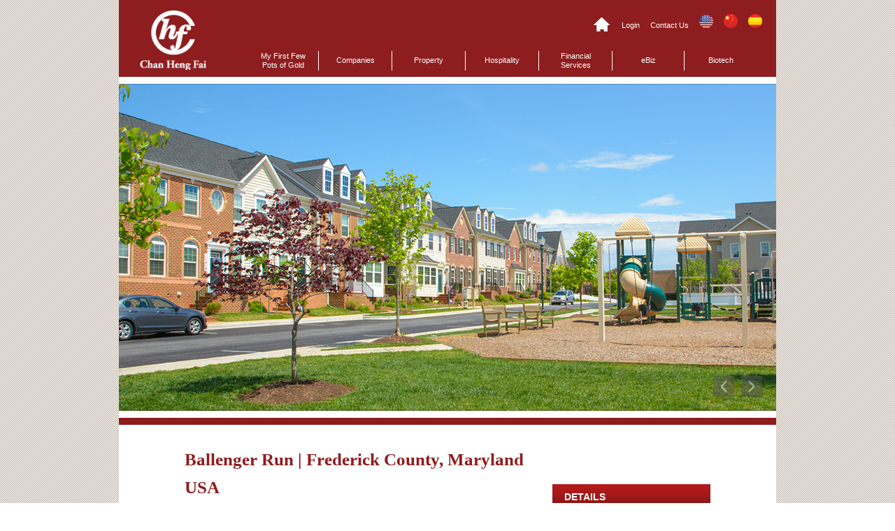

--- FILE ---
content_type: text/html; charset=UTF-8
request_url: http://chanhengfai.com/property-development/ballenger-run
body_size: 10544
content:

<!DOCTYPE html>
<html lang="en" xmlns:fb="http://ogp.me/ns/fb#">
<head>
    <meta http-equiv="Content-Type" content="text/html; charset=utf-8" />
    <meta name="language" content="en" />
    <meta name="format-detection" content="telephone=no" />

    <!-- jQuery + jQuery UI (Has to load before YiiBooster) -->
    <script src="https://code.jquery.com/jquery-1.9.1.min.js"></script>
    <script src="https://code.jquery.com/ui/1.9.1/jquery-ui.js"></script>

    <!-- YiiBooster and other assets (Bootstrap CSS) are appended after the title -->
    <meta name="viewport" content="width=device-width, initial-scale=1.0" />
<link rel="stylesheet" type="text/css" href="/assets/81075d4a/css/bootstrap.min.css" />
<link rel="stylesheet" type="text/css" href="/assets/81075d4a/css/bootstrap-responsive.min.css" />
<link rel="stylesheet" type="text/css" href="/assets/81075d4a/css/bootstrap-yii.css" />
<link rel="stylesheet" type="text/css" href="/assets/81075d4a/css/jquery-ui-bootstrap.css" />
<script type="text/javascript" src="/assets/81075d4a/js/bootstrap.bootbox.min.js"></script>
<script type="text/javascript" src="/assets/81075d4a/js/bootstrap.min.js"></script>
<title>Chan Heng Fai - Ballenger Run | Frederick County, Maryland USA</title>

    <!-- Google Web Fonts / TypeKit -->
        <link href='https://fonts.googleapis.com/css?family=Lora:400,700,400italic,700italic' rel='stylesheet' type='text/css' />

    <!-- Custom CSS -->
    <link rel="stylesheet" type="text/css" href="http://chanhengfai.com/css/main.min.css" />
    <link rel="stylesheet" type="text/css" href="http://chanhengfai.com/css/user.min.css" />
    <!--[if lt IE 8]>
    <link rel="stylesheet" type="text/css" href="http://chanhengfai.com/css/ie.min.css" media="screen, projection" />
    <![endif]-->

    <!-- JS Libraries -->
    <link rel="stylesheet" href="http://chanhengfai.com/js/lib/swipeshow/jquery.swipeshow.css" />
    <script type="text/javascript" src="http://chanhengfai.com/js/lib/swipeshow/jquery.swipeshow.js"></script>

    <!-- SEO -->
    <meta name="keywords" content="chan, heng, fai, xpressgroup, singxpress, singhaiyi, singapore, business, news" />
    <meta name="description" content="Fai Chan has focused in investing in distressed companies that are in need of restructuring, recapitalising, rebranding, remodeling and reorganising." />
    <meta http-equiv="cache-control" content="public" />
    <meta http-equiv="pragma" content="cache" />
    <meta http-equiv="expires" content="0" />
    <meta name="robots" content="all" />

    <!-- Google Analytics -->
    <script type="text/javascript">
        var _gaq = _gaq || [];
        _gaq.push(['_setAccount', 'UA-40363547-2']);
    </script>
    <script type="text/javascript" src="http://chanhengfai.com/js/ga.js"></script>
</head>

<body class="en">

<div id="content-bg"></div>

<div class="container" id="page">

	<div id="mainmenu">
        <div class="logo-container"><a href="http://chanhengfai.com" id="logo">Chan Heng Fai</a></div>

        <ul>
            <li><a href="http://chanhengfai.com/first-few-pots-of-gold">My First Few Pots of Gold</a></li>
            <li class="dropdown"><span>Companies</span>
                <ul class="dropdown-menu">
                    <li><a href="http://chanhengfai.com/present-companies">Present Companies</a></li>
                    <li><a href="http://chanhengfai.com/past-companies">Past Companies</a></li>
                </ul>
            </li>
            <li class="dropdown"><span>Property</span>
                <ul class="dropdown-menu">
                    <li><a href="http://chanhengfai.com/property-development">Property Development</a></li>
                    <li><a href="http://chanhengfai.com/property-management">Property Management</a></li>
                    <li><a href="http://chanhengfai.com/property-maintenance">Property Maintenance</a></li>
                    <li><a href="http://chanhengfai.com/property-mortgage">Property Mortgage</a></li>
                    <li><a href="http://chanhengfai.com/future-development">Future Development</a></li>
                    <li><a href="http://chanhengfai.com/property-development-video">Video</a></li>
                </ul>
            </li>
            <li><a href="http://chanhengfai.com/hospitality">Hospitality</a></li>
            <li><a href="http://chanhengfai.com/financial-services">Financial Services</a></li>
            <li><a href="http://chanhengfai.com/ebiz">eBiz</a></li>
            <li><a href="http://chanhengfai.com/biotech">Biotech</a></li>
        </ul>

        <div class="header-icons">
            <a class="home-icon" href="http://chanhengfai.com" title="Home"></a>
            <a href="http://chanhengfai.com/login">Login</a>
            <!--<a href="/media-archives">Media Archives</a>-->
            <a href="http://chanhengfai.com/contact-us">Contact Us</a>
            <!-- LanguageSetting -->
            <a href="http://chanhengfai.com/lang/en" class="en"></a>
            <a href="http://chanhengfai.com/lang/zh" class="zh"></a>
            <a href="http://chanhengfai.com/lang/es" class="es"></a>
            <!-- <a href="http://chanhengfai.com/lang/ko_kr" class="ko_kr"></a> -->
            <!--
            <span id="language-select">Language                <span id="current-lang">(en)</span>
                <div id="language-dropdown">
                    <a href="http://chanhengfai.com/lang/en" class="en">English</a>
                    <a href="http://chanhengfai.com/lang/zh" class="zh">中文</a>
                    <a href="http://chanhengfai.com/lang/es" class="es">Español</a>
                </div>
            </span>
            -->
        </div>
	</div><!-- mainmenu -->

	
<div id="" class="main-body clearfix">

        <div class="content" id="content">
                <div id="bookWrapper" class="property-page">
    <div id="bookView">
        <!--
        <div class="leadImage" style="background: url('http://chanhengfai.com/uploads/page/Ballenger Run 1.jpg') center no-repeat;"></div>
        -->
        <div class="swipeshow">
                        <div class="slides">
                                <div class="slide" style="background-image:url('http://chanhengfai.com/uploads/page/Ballenger Run 1_27.jpg');"></div>
                                <div class="slide" style="background-image:url('http://chanhengfai.com/uploads/page/Ballenger Run 2.jpg');"></div>
                                <div class="slide" style="background-image:url('http://chanhengfai.com/uploads/page/Ballenger Run 3.jpg');"></div>
                                <div class="slide" style="background-image:url('http://chanhengfai.com/uploads/page/Ballenger Run 4.jpg');"></div>
                                <div class="slide" style="background-image:url('http://chanhengfai.com/uploads/page/Ballenger Run 5.jpg');"></div>
                                <div class="slide" style="background-image:url('http://chanhengfai.com/uploads/page/Ballenger Run 6.jpg');"></div>
                                <div class="slide" style="background-image:url('http://chanhengfai.com/uploads/page/Ballenger Run 7.jpg');"></div>
                            </div>
            <button class="previous"></button>
            <button class="next"></button>
            <div class="dots"></div>
                    </div>

        <div class="red-bar"></div>

        <div class="columns">
            <div class="column">
                <h2 class="title">Ballenger Run | Frederick County, Maryland USA</h2>
                <div class="description"><ul>
<li>Ballenger Run is a land development project located in Frederick County, Maryland USA</li>
<li>Approximately 197 acres intended for 689 residential units, which consist of 479 residential lots and 210 multi-family units.</li>
<li>The entity is 83.55% owned by SeD Ballenger LLC and 16.45% owned by CNQC Maryland Development, LLC.</li>
<li>In line with our corporate strategy, all 479 residential lots (100%) have been contracted for sale to NVR and are being delivered progressively.</li>
<li>NVR Homes have created a concept plan for the residential units to maximize the value of the project and achieve an optimal product mix.</li>
<li>Multi-family site has already been sold to a reputable regional builder/developer; Orchard Communities has completed construction.</li>
</ul></div>
                                [ <a href="https://www.alsetehomeintl.com/ballenger-run" class="">
                    https://www.alsetehomeintl.com/ballenger-run</a> ]
                                <a href="http://chanhengfai.com/property-development" class="back-link property">
                    Back to Properties</a>
            </div>
            <div class="column sidebar">
                <h3>DETAILS</h3>
                <div class="sidebar-box">
                    <p>100% Presold by NVR <br />(#4 BIGGEST HOME BUILDER IN THE UNITED STATES)</p>                </div>
                <h3><a href="http://chanhengfai.com/property-development/ballenger-run/brochure">BROCHURE</a></h3>
                <h3><a href="http://chanhengfai.com/property-development/ballenger-run/media">MEDIA</a></h3>
                <h3><a href="http://chanhengfai.com/property-development/ballenger-run/video">VIDEOS</a></h3>
            </div>
        </div>
    </div>
    <div class="back2top" title="Back to top"></div>
    <div class="close-btn" title="Close"></div>
</div>

        </div>
</div>


	<div class="clear"></div>

    <div class="site-footer">
        <div class="copyright-notice">Copyright &copy; 2026 Chan Heng Fai</div>
    </div>

</div><!-- page -->

<div id="toTop" class="back2top"></div>

<!-- JS Libraries -->
<link rel="stylesheet" type="text/css" href="https://vjs.zencdn.net/c/video-js.css" />
<script type="text/javascript" src="https://vjs.zencdn.net/c/video.js"></script>
<script type="text/javascript" src="http://chanhengfai.com/js/lib/fancybox/jquery.fancybox.pack.js"></script>
<link rel="stylesheet" href="http://chanhengfai.com/js/lib/fancybox/jquery.fancybox.css?v=2.1.4" type="text/css" media="screen" />

<!-- Custom JS -->
<script type="text/javascript" src="http://chanhengfai.com/js/global.js"></script>
<script type="text/javascript" src="http://chanhengfai.com/js/user.js"></script>

<script type="text/javascript">
/*<![CDATA[*/
jQuery(function($) {
jQuery('a[rel="tooltip"]').tooltip();
jQuery('a[rel="popover"]').popover();
});
/*]]>*/
</script>
</body>
</html>


--- FILE ---
content_type: text/css
request_url: http://chanhengfai.com/css/main.min.css
body_size: 10469
content:
html { -webkit-font-smoothing:antialiased; }
body {
  margin:0;
  padding:0;
  color:#444444;
  font:normal 10pt Arial, Helvetica, sans-serif;
  background:#efefef;
}
[class*="span"] { margin-left:0px; }
input[type="radio"] ~ label, legend {
  display:inline-block !important;
  width:auto;
  font-size:0.9em;
}
legend { line-height:1em; }
a.btn {
  text-decoration:none;
  margin-bottom:8px;
}
.hidden {
  display:none;
  visibility:initial;
}
thead th {
  background:#888888 !important;
  color:#eeeeee;
}
table.detail-view tr.odd { background:#fafafa; }
table.detail-view tr.even { background:#ffffff; }
.grid-view .green, table.detail-view .green { color:#009900; }
.grid-view .red, table.detail-view .red { color:#990000; }
.grid-view .null, table.detail-view .null { color:#aaaaaa !important; }
table.detail-view {
  width:100%;
  margin-top:12px;
}
table.detail-view th, table.detail-view td {
  border:none;
  padding:0.5em;
  border-right:1px solid #dddddd;
}
table.detail-view td {
  max-width:650px;
  overflow:auto;
}
.grid-view { padding:5px 0; }
.grid-view.grid-view-loading { background:none; }
.grid-view .summary { font-size:0.75em; }
.grid-view table.items {
  width:100%;
  margin-bottom:0;
  border:1px solid #eeeeee;
}
.grid-view table.items thead a {
  color:white;
  text-decoration:none;
}
.grid-view table.items tr { width:100%; }
.grid-view table.items tr:hover { background:#ffffee !important; }
.grid-view table.items tr.odd { background:transparent; }
.grid-view table.items tr.even { background:#fafafa; }
.grid-view table.items input {
  padding:0px;
  margin:0;
}
.grid-view table.items th, .grid-view table.items td {
  border:none;
  padding:0.5em;
}
.grid-view table.items th {
  max-width:100px;
  overflow:hidden;
}
.grid-view table.items td { max-width:100px; }
.grid-view table.items td.center { text-align:center; }
.grid-view table.items .checkbox-column { text-align:center; }
.grid-view table.items .toggle-column {
  width:70px;
  text-align:center !important;
}
.grid-view table.items .toggle-column .icon-ok-circle { background-position:-288px 0; }
.grid-view table.items .toggle-column .icon-remove-sign { background-position:-312px 0; }
.grid-view table.items .button-column {
  width:52px !important;
  padding-left:10px;
  text-align:right;
}
.grid-view table.items .id-column { width:64px; }
.grid-view table.items .date-column { width:120px; }
.grid-view table.items .image-column { width:120px; }
.grid-view table.items .viewcount-column {
  width:80px;
  text-align:center !important;
}
.grid-view table.items .leadimage-column {
  width:120px;
  text-align:center !important;
}
.grid-view table.items .categories-column .label {
  margin-right:3px;
  background-color:#669999;
}
.grid-view table.items span.yes, .grid-view table.items span.no {
  display:block;
  text-align:center;
}
.grid-view table.items span.yes { color:#009900; }
.grid-view table.items span.no {
  color:#990000;
  font-weight:bold;
}
.grid-view table.items tfoot { border-top:1px solid #eeeeee; }
.grid-view table.items tfoot tr:hover { background:transparent !important; }
.grid-view table.items tfoot .btn-group { margin-top:1px; }
.grid-view table.items tfoot .btn-group .bulk-actions-btn { margin-bottom:0; }
#page {
  position:relative;
  margin-top:5px;
  margin-bottom:5px;
  background:white;
  border:1px solid #c9e0ed;
  width:1240px;
}
.span-5 {
  width:180px;
  margin-right:30px;
}
.span-19 { margin-right:30px; }
.span-19.last { width:1000px; }
.span-6 { width:230px; }
#header {
  margin:0;
  padding:0;
  border-top:3px solid #c9e0ed;
}
#content { padding:20px; }
#sidebar { padding:20px 20px 20px 0; }
#footer {
  padding:10px;
  margin:10px 20px;
  font-size:0.8em;
  text-align:center;
  border-top:1px solid #c9e0ed;
}
#logo {
  padding:10px 20px;
  font-size:200%;
}
#mainmenu { background:white url(bg.gif) repeat-x left top; }
#mainmenu ul {
  padding:6px 20px 5px 20px;
  margin:0px;
}
#mainmenu ul li { display:inline; }
#mainmenu a {
  color:#ffffff;
  background-color:transparent;
  font-size:12px;
  font-weight:bold;
  text-decoration:none;
  padding:5px 8px;
}
#mainmenu a:hover {
  color:#6399cd;
  background-color:#eff4fa;
  text-decoration:none;
}
div.flash-error, div.flash-notice, div.flash-success {
  padding:.8em;
  margin-bottom:1em;
  border:2px solid #dddddd;
}
div.flash-error {
  background:#fbe3e4;
  color:#8a1f11;
  border-color:#fbc2c4;
}
div.flash-notice {
  background:#fff6bf;
  color:#514721;
  border-color:#ffd324;
}
div.flash-success {
  background:#e6efc2;
  color:#264409;
  border-color:#c6d880;
}
div.flash-error a { color:#8a1f11; }
div.flash-notice a { color:#514721; }
div.flash-success a { color:#264409; }
div.form .rememberMe label { display:inline; }
div.form .btn { margin:0.2em 0 0.5em 0; }
div.view {
  display:inline-block;
  padding:0px;
  margin:1px 20px 20px 0;
  width:220px;
  position:relative;
}
div.view img {
  width:100%;
  max-height:220px;
}
div.breadcrumbs {
  font-size:0.9em;
  padding:5px 20px;
}
div.breadcrumbs span { font-weight:bold; }
div.search-form {
  padding:10px;
  margin:10px 0;
  background:#eeeeee;
}
.portlet { cursor:default; }
.portlet-decoration {
  padding:3px 8px;
  background:#555555;
  border-left:5px solid #222222;
  border-top-right-radius:5px;
}
.portlet-title {
  font-size:12px;
  font-weight:bold;
  padding:0 0 0 2px;
  margin:0;
  color:#eeeeee;
}
.portlet-content {
  font-size:0.9em;
  margin:0 0 15px 0;
  padding:5px 8px;
  background:#fafafa;
}
.portlet-content ul {
  list-style-image:none;
  list-style-position:outside;
  list-style-type:none;
  margin:0;
  padding:0;
}
.portlet-content li { padding:2px 0 4px 0px; }
.operations {
  list-style-type:none;
  margin:0;
  padding:0;
}
.operations li { padding-bottom:2px; }
.operations li a, .operations li a:visited {
  font:13px Calibri, Arial, sans-serif;
  color:#444444;
  display:block;
  padding:2px 0 2px 8px;
  line-height:15px;
  text-decoration:none;
  cursor:pointer;
}
.operations i { margin-right:3px; }
div.form fieldset { margin:25px 0 10px 0; }
div.form fieldset legend {
  border:none;
  margin-bottom:0;
  font-weight:bold;
}
div.form .note {
  font-style:italic;
  font-size:0.9em;
}
.operations li a:hover { color:#990000; }
input[type="file"] { min-width:540px; }
.pagination {
  text-align:center;
  clear:both;
}
.pagination .hidden a, .pagination .selected a {
  color:#eeeeee;
  cursor:default;
}
.pagination .hidden a:hover, .pagination .selected a:hover { background-color:transparent; }
.items img.ajax-loading {
  position:relative;
  top:20px;
  left:40px;
}
#error-page h1 { font-size:1.6em; }
#error-page .notice { font-size:1.2em; }
#error-page ul { margin-left:2em; }
form .advanced { display:none; }
form .showAdvanced {
  margin:20px 0 10px;
  border-top:1px dashed #999999;
  padding-top:2px;
  cursor:pointer;
}
div.form .row > label[for$=rememberMe] { display:inline; }
fieldset .row:last-child { margin-bottom:0; }
.ui-state-highlight {
  height:20px;
  border:none;
}
.ui-sortable-helper { opacity:0.8; }
.defaultSimpleSkin .mceLayout {
  border-radius:5px;
  margin-top:3px;
}
.defaultSimpleSkin .mceLayout .mceIframeContainer iframe {
  border-top-left-radius:5px;
  border-top-right-radius:5px;
}
.defaultSimpleSkin .mceLayout .mceToolbar {
  display:inline-block;
  margin-left:3px;
}
.defaultSkin .mceLayout {
  border-top-left-radius:5px;
  border-top-right-radius:5px;
  margin-top:3px;
}
.defaultSkin .mceLayout .mceToolbar {
  border-top-left-radius:5px;
  border-top-right-radius:5px;
  margin-left:1px;
}
.flowplayer .fp-embed, .flowplayer a[href="http://flowplayer.org"] { display:none !important; }
.vjs-default-skin div.vjs-big-play-button {
  background:url('../images/layout/play_white.png') 0 0 !important;
  -webkit-border-radius:50px;
  -moz-border-radius:50px;
  border-radius:50px;
  -moz-background-clip:padding;
  -webkit-background-clip:padding-box;
  background-clip:padding-box;
  border:0px;
  width:91px;
  height:91px;
  margin:-45px 0 0 -45px;
}
.vjs-default-skin div.vjs-big-play-button span { display:none !important; }
.jColorSelect {
  width:auto !important;
  display:inline-block;
  margin:5px 0 0;
  padding:3px;
  border:1px solid #bbbbbb;
  border-radius:5px;
}
.jColorSelect > div {
  width:20px;
  height:20px;
  margin:3px;
  background-color:#dddddd;
  background-position:-99px -99px;
}
.jColorSelect > div.checkwht { background-position:-8px 4px; }
.jColorSelect > div.checkblk { background-position:-22px 4px; }
.message-inbox { border-top:1px #e5e5e5 solid; }
.message-inbox div.view {
  display:inline-block;
  padding:0px;
  margin:0;
  width:100%;
  position:relative;
  font-size:1.2em;
  background-color:rgba(243,243,243,0.85);
  border-bottom:1px #e5e5e5 solid;
  border-left:3px solid transparent;
  color:#222222;
}
.message-inbox div.view a {
  display:block;
  padding:9px 15px;
  font-weight:normal;
  color:inherit;
  text-decoration:none;
}
.message-inbox div.view a > div { display:inline-block; }
.message-inbox div.view a:hover { font-weight:normal; }
.message-inbox div.view .controls { width:2%; }
.message-inbox div.view .controls input[type="checkbox"] { margin:-1px 0px 0px; }
.message-inbox div.view .user { width:17%; }
.message-inbox div.view .snippet {
  color:#777777;
  width:62%;
}
.message-inbox div.view .subject { color:#222222; }
.message-inbox div.view .date-sent {
  width:16%;
  text-align:right;
  float:right;
}
.message-inbox div.view:hover { border-left:3px solid #999999; }
.message-inbox div.view.unread { background-color:rgba(255,255,255,0.9); }
.message-inbox div.view.unread .user, .message-inbox div.view.unread .subject { font-weight:bold; }
.message-view .headers { margin-bottom:10px; }
.message-view .message {
  padding:10px 14px 20px;
  border-top:1px solid #e5e5e5;
  border-left:2px solid #eeeeee;
  font-size:1.5em;
  font-family:calibri;
}
.message-view .actions { margin-top:20px; }
.message-view .actions > a { margin-bottom:0px; }
#dialog-message { text-align:center; }
.ajax-spinner {
  display:none;
  width:24px;
  height:24px;
  background:url('/images/icons/ajax-loader.gif') 0 0 no-repeat;
  background-size:24px;
  z-index:999;
}
.label-category {
  margin-right:3px;
  background-color:#669999;
}
.label-category:hover { background-color:#77aaaa; }
.label-tag {
  margin-right:3px;
  background-color:#999999;
}
.cocowidget {
  border:none !important;
  padding:0 !important;
  overflow:hidden !important;
}


--- FILE ---
content_type: text/css
request_url: http://chanhengfai.com/css/user.min.css
body_size: 29563
content:
.header-font {
  font-family:"Times New Roman", Times, serif;
  color:#8d1d1e;
}
html, body { zoom:1; }
body {
  margin:0;
  padding:0;
  color:#444444;
  font:normal 14px Arial, Verdana, sans-serif;
  background:#ffffff url('../images/backgrounds/diagonal-lines.jpg');
  overflow-y:scroll;
  overflow-x:hidden;
}
body.zh { font:normal 16px Arial, Verdana, sans-serif; }
h1 {
  line-height:1.3em;
  font-size:2em;
}
h1 .btn {
  float:right;
  margin:0 0 0 12px;
  font-weight:normal;
}
a {
  color:#8d1d1e;
  font-weight:normal;
  font-size:inherit;
  text-decoration:none;
}
a:hover {
  color:#d6c383;
  text-decoration:none;
}
.ajax-loading {
  width:32px;
  height:32px;
  margin:60px auto;
  background:url('/images/icons/ajax-loader.gif') 0 0 no-repeat;
}
#page.container {
  margin:0 auto;
  padding:0;
  background:transparent;
  border:none;
  width:740px;
}
.notice p {
  text-align:center;
  margin-top:1em;
}
#toTop {
  position:fixed;
  bottom:80px;
  right:40px;
  background:url('../images/layout/back-to-top.png') 0 0 no-repeat;
  width:48px;
  height:48px;
  cursor:pointer;
}
.back2top {
  width:40px !important;
  height:40px !important;
  background:#8d1d1e url('../images/layout/back-to-top.png') center center no-repeat !important;
  cursor:pointer;
  z-index:9999;
}
.close-btn {
  width:40px !important;
  height:40px !important;
  background:#8d1d1e url('../images/layout/close-button.png') center center no-repeat !important;
  cursor:pointer;
  z-index:9999;
}
#login-form input[type=submit] { background:#8d1d1e; }
#login-form input[type=submit]:hover { background:#cc1d28; }
#login-form input.error { margin-bottom:0; }
#login-form .errorMessage {
  margin-bottom:10px;
  font-style:italic;
  font-size:0.9em;
  color:#8d1d1e;
}
.row { margin-left:30px; }
#mainmenu {
  position:relative;
  width:100%;
  height:110px;
  font-family:Verdana, Arial, sans-serif;
  background:#8d1d1e;
  color:#ffffff;
}
#mainmenu .logo-container {
  display:inline-block;
  width:95px;
  height:85px;
  background:url('../images/layout/hf-logo.png') 0 0 no-repeat;
  background-size:100%;
  text-indent:-9999px;
  padding:0px;
  position:absolute;
  top:15px;
  left:30px;
}
#mainmenu .logo-container a#logo {
  display:block;
  height:100%;
  padding:0;
}
#mainmenu > ul {
  display:table;
  position:absolute;
  bottom:11px;
  right:0px;
  margin-right:20px;
  padding:0;
}
#mainmenu > ul > li {
  display:table-cell;
  vertical-align:middle;
  width:68px;
  height:100%;
  padding:0 5px;
  border-right:1px solid #ffffff;
  line-height:1.2em;
}
#mainmenu > ul > li:last-child {
  border-right:none;
  padding-right:0;
}
#mainmenu > ul > li a, #mainmenu > ul > li span {
  text-align:center;
  display:block;
  padding:1px 0;
}
#mainmenu > ul > li.dropdown .dropdown-menu {
  left:-1px;
  right:initial;
  min-width:160px;
  padding:6px 16px 5px;
  border:none;
  background:#dedede;
  -webkit-border-radius:0;
  -moz-border-radius:0;
  border-radius:0;
  -moz-background-clip:padding;
  -webkit-background-clip:padding-box;
  background-clip:padding-box;
}
#mainmenu > ul > li.dropdown .dropdown-menu > li {
  float:left;
  padding:5px 0;
  width:100%;
  border-right:none;
  border-bottom:1px solid #c6b0b0;
  background:#dedede;
  color:#8d1d1e;
}
#mainmenu > ul > li.dropdown .dropdown-menu > li a, #mainmenu > ul > li.dropdown .dropdown-menu > li span {
  color:#8d1d1e;
  text-align:left;
  text-shadow:none !important;
  line-height:30px;
}
#mainmenu > ul > li.dropdown .dropdown-menu > li:last-child { border-bottom:none; }
#mainmenu > ul > li.dropdown .dropdown-menu > li a:hover { background:#dedede; }
#mainmenu > ul > li.dropdown:hover .dropdown-menu { display:block; }
#mainmenu a, #mainmenu span {
  padding:8px 20px;
  color:white;
  text-decoration:none;
  font-weight:normal;
  font-size:inherit;
}
#mainmenu a:hover, #mainmenu span:hover {
  color:#cccccc;
  background-color:transparent;
}
#mainmenu #language-select {
  position:relative;
  display:inline-block;
  padding-right:15px;
  padding-bottom:10px;
  white-space:nowrap;
  background:url(../images/layout/dropdown-selector-dark.png) right center no-repeat;
  cursor:pointer;
}
#mainmenu #language-select span {
  padding:0;
  color:inherit;
  cursor:pointer;
}
#mainmenu #language-select #current-lang { text-transform:uppercase; }
#mainmenu #language-select > #language-dropdown {
  display:none;
  position:absolute;
  margin-top:3px;
  padding:4px 0;
  border:1px solid #dddddd;
  background:#dedede;
  text-shadow:none !important;
  z-index:9999;
}
#mainmenu #language-select > #language-dropdown > a {
  padding:4px 16px;
  display:block;
  width:63px;
  color:#8d1d1e;
  cursor:pointer;
}
#mainmenu #language-select:hover #language-dropdown { display:block; }
#mainmenu .header-icons {
  position:absolute;
  top:20px;
  right:20px;
  width:500px;
  height:20px;
  text-align:right;
}
#mainmenu .header-icons a {
  display:inline-block;
  margin-left:12px;
  padding:0;
}
#mainmenu .header-icons a.home-icon {
  width:25px;
  height:25px;
  margin-bottom:-12px;
  background:url('../images/layout/home-button.png') 0 0 no-repeat;
}
/* LanguageSetting */
#mainmenu .header-icons a.en {
  width:20px;
  height:20px;
  background:url('../images/icons/lang/english.png') center no-repeat;
  text-indent:-99999px;
}
#mainmenu .header-icons a.zh {
  width:20px;
  height:20px;
  background:url('../images/icons/lang/chinese.png') center no-repeat;
  text-indent:-99999px;
}
#mainmenu .header-icons a.es {
  width:20px;
  height:20px;
  background:url('../images/icons/lang/spanish.png') center no-repeat;
  text-indent:-99999px;
}
/* #mainmenu .header-icons a.ko_kr {
  width:20px;
  height:20px;
  background:url('../images/icons/lang/korean.png') center no-repeat;
  text-indent:-99999px;
} */
@media only screen and (min-width: 1px) {
  html, body { zoom:0.9; }
  #page.container { width:940px; }
  #mainmenu { font-size:0.8em; }
  #mainmenu > ul { bottom:9px; }
  #mainmenu > ul li {
    width:82px;
    height:28px;
    padding:0 12px;
  }
  #mainmenu .header-icons a.home-icon {
    background-size:90%;
    margin-bottom:-10px;
  }
  .bookshelf { zoom:1; }
}
@media only screen and (min-width: 940px) {
  html, body { zoom:1; }
}
.main-body { background:#ffffff; }
.main-body .section-header {
  position:relative;
  width:1018px;
  height:260px;
  border-bottom:1px solid #8d1d1e;
  background-color:#f9f9f9;
}
.main-body .section-header .background-left {
  position:absolute;
  width:508px;
  height:260px;
  border-right:1px solid #8d1d1e;
}
.main-body .section-header h1 {
  position:absolute;
  display:block;
  top:60px;
  width:100%;
  margin:0 auto;
  padding:5px 0;
  background-color:#f9f9f9;
  text-align:center;
  font-size:2.5em;
  font-weight:600;
}
.main-body .section-header h2 {
  position:absolute;
  display:block;
  top:132px;
  width:40%;
  margin:0 auto;
  padding:7px 30%;
  background-color:#f9f9f9;
  text-align:center;
  font-size:1em;
  font-weight:600;
}
.main-body #content {
  position:relative;
  padding:0;
  min-height:200px;
}
.main-body #content > h1 {
  margin:0;
  padding:10px 30px;
}
.main-body #content h1 {
  font-family:"Times New Roman", Times, serif;
  color:#8d1d1e;
  font-size:1.8em;
  padding:10px 30px;
}
.main-body #content h2 {
  font-family:"Times New Roman", Times, serif;
  color:#8d1d1e;
}
.main-body #content > div:first-child { position:relative; }
.main-body #content.with-sidebar {
  width:75%;
  float:left;
}
.main-body #content .ajax-loader {
  position:absolute;
  top:100px;
  left:492px;
}
.main-body .right-column {
  float:left;
  width:23%;
  margin:59px 1% 80px 1%;
  padding-top:2em;
}
.main-body #sidebar {
  width:215px;
  float:right;
  padding:40px 20px 20px;
  color:#000000;
}
.main-body #sidebar .sidebar-widget { margin-bottom:70px; }
.main-body #sidebar .sidebar-widget h3 {
  text-align:center;
  border-bottom:1px solid #cccccc;
  margin-bottom:5px;
  padding-bottom:8px;
  font-size:1.15em;
  text-transform:uppercase;
  font-weight:600;
}
.main-body #sidebar .sidebar-widget ul {
  list-style-type:none;
  margin:0;
}
.main-body #sidebar .sidebar-widget ul li {
  border-bottom:1px solid #ececec;
  font-size:1.1em;
}
.main-body #sidebar .sidebar-widget ul li a {
  display:block;
  padding:10px 0 10px;
}
.main-body #sidebar #categoriesWidget li { font-weight:500; }
.main-body #sidebar #tagsWidget li {
  display:inline-block;
  border:none;
  margin-right:12px;
}
.main-body #sidebar #tagsWidget li a { padding:8px 0; }
.list-view {
  overflow:hidden;
  padding:0;
}
.list-view .summary { display:none; }
.list-view .items div.view, .list-view .grid-view div.view {
  position:relative;
  width:33%;
  margin:0 0 20px;
  padding:0 0 25px;
  overflow:hidden;
  border-bottom:1px solid #8d1d1e;
  cursor:inherit;
}
.list-view .items div.view a, .list-view .grid-view div.view a {
  display:inline-block;
  margin:0 auto;
  text-decoration:none;
}
.list-view .items div.view img, .list-view .grid-view div.view img {
  float:left;
  width:auto;
  height:140px;
  border:none;
}
.list-view .items div.view .title, .list-view .grid-view div.view .title {
  float:right;
  width:220px;
  font-size:1.9em;
  line-height:1.1em;
}
.list-view .items div.view .meta, .list-view .grid-view div.view .meta {
  position:absolute;
  top:100px;
  right:20px;
  width:220px;
}
.list-view .items div.view .meta .date, .list-view .grid-view div.view .meta .date {
  font-weight:600;
  font-size:1.1em;
}
.list-view .items div.view .meta .lead-in, .list-view .grid-view div.view .meta .lead-in { margin-top:15px; }
.list-view .items .empty, .list-view .grid-view .empty { margin-left:20px; }
.list-view .grid-view div.view {
  float:left;
  width:33.3%;
  margin:0 0 20px;
  padding:0 0 25px;
  text-align:center;
  border-bottom:none;
}
.list-view .grid-view div.view a {
  display:block;
  width:100%;
  height:140px;
  overflow:hidden;
}
.list-view .grid-view div.view img {
  display:block;
  width:95%;
  min-width:160px;
  height:auto;
}
.list-view .ajax-loading { margin:10px 0 0 30px; }
.site-footer {
  margin-top:0;
  margin-bottom:1em;
  padding:5px 2px;
  font-size:0.7em;
  color:#8d1d1e;
}
.site-footer a { padding:3px 0; }
.site-footer .copyright-notice { text-align:right; }
.site-footer ul {
  list-style:none;
  margin:0;
}
.site-footer ul li { display:inline; }
#error-page { padding:30px 30px 10px; }
.featured-content {
  padding:10px 0;
  background:#ffffff;
  clear:both;
  width:100.1%;
}
.featured-content .swipeshow {
  float:left;
  width:75%;
  height:468px;
  background:#000000;
}
.featured-content .swipeshow .slide {
  background-position:center;
  background-size:cover;
}
.featured-content .swipeshow:hover button.previous, .featured-content .swipeshow:hover button.next { opacity:1; }
.featured-content .swipeshow button.previous, .featured-content .swipeshow button.next {
  display:block;
  position:absolute;
  width:30px;
  height:30px;
  background:#555555 url('../images/layout/up-button.png') center center no-repeat;
  text-indent:-9999px;
  border:none;
  opacity:0.5;
  transition:background-color 0.2s, opacity 0.3s;
}
.featured-content .swipeshow button.previous:hover, .featured-content .swipeshow button.next:hover { background-color:#8d1d1e; }
.featured-content .swipeshow button.previous {
  bottom:20px;
  right:60px;
  transform:rotate(270deg);
  -ms-transform:rotate(270deg);
  -webkit-transform:rotate(270deg);
}
.featured-content .swipeshow button.next {
  bottom:20px;
  right:20px;
  transform:rotate(90deg);
  -ms-transform:rotate(90deg);
  -webkit-transform:rotate(90deg);
}
.featured-content .swipeshow .dots { display:none; }
.featured-content .swipeshow.full-width { width:100%; }
.featured-content.homepage .side { background:#ffffff; }
.featured-content .side {
  float:left;
  position:relative;
  width:24%;
  height:468px;
  margin-left:1%;
  background:url('../images/backgrounds/triangle.jpg') 0 0 repeat;
  overflow:hidden;
}
.featured-content .side .polaroid {
  position:absolute;
  width:100%;
  height:468px;
  background:url('../images/static/polaroid.png') center center repeat;
}
.featured-content .side .slideshow-wrapper {
  width:100%;
  height:440px;
  background:#ffffff;
  overflow:hidden;
}
.featured-content .side .slideshow-wrapper.home { height:290px !important; }
.featured-content .side .slideshow-wrapper.home .slides .slide { height:135px; }
.featured-content .side .slideshow-wrapper .slides {
  position:relative;
  top:0px;
}
.featured-content .side .slideshow-wrapper .slides .slide {
  width:100%;
  height:136.666666667px;
  margin-bottom:10px;
  background-color:#f3f3f3;
  background-position:center;
  background-size:105%;
}
.featured-content .side .slideshow-wrapper .slides .slide > a {
  display:block;
  width:100%;
  height:100%;
}
.featured-content .side .slideshow-wrapper .slides .slide .video {
  background:url('../images/layout/play_white.png') center center no-repeat;
  background-size:60px;
  opacity:0.5;
  cursor:pointer;
}
.featured-content .side button.side-previous, .featured-content .side button.side-next {
  display:block;
  position:absolute;
  width:50%;
  height:28px;
  margin:0;
  padding:0;
  background:#555555 url('../images/layout/up-button.png') center center no-repeat;
  background-size:cover;
  text-indent:-9999px;
  border:none;
  transition:background-color 0.2s;
}
.featured-content .side button.side-previous:hover, .featured-content .side button.side-next:hover { background-color:#8d1d1e; }
.featured-content .side button.side-previous {
  bottom:0;
  left:0;
}
.featured-content .side button.side-next {
  bottom:0;
  right:0;
  transform:rotate(180deg);
  -ms-transform:rotate(180deg);
  -webkit-transform:rotate(180deg);
}
.content-grid {
  margin:0;
  padding-bottom:20px;
  border-top:10px solid #8d1d1e;
  background:#f3f3f3;
}
.content-grid > div {
  float:left;
  margin:1% 1% 1% 0;
  padding-top:2em;
}
.content-grid h1 { padding:0 !important; }
.content-grid .left-column {
  width:23%;
  margin-left:1%;
  text-align:center;
}
.content-grid .left-column h1 {
  margin:0 0 50px 10px;
  line-height:1em;
  font-family:"Times New Roman", Times, serif;
  color:#8d1d1e;
}
.content-grid .left-column h2 {
  margin-top:3px;
  margin-left:14px;
  line-height:1em;
  font-family:"Times New Roman", Times, serif;
  color:#8d1d1e;
  font-size:0.9em;
}
.content-grid .left-column a#bio-link {
  display:block;
  width:113px;
  height:128px;
  margin:40px auto 0;
  background:url('../images/home/bio-pdf-link.png') center no-repeat;
}
.content-grid .left-column a#namecard-link {
  display:block;
  width:112px;
  height:68px;
  margin:40px auto 0;
  background:url('../images/home/namecard-button.png') center no-repeat;
}
.content-grid .left-column a#corporate-profile-link {
  display:block;
  width:129px;
  height:119px;
  margin:40px auto 0;
  background:url('../images/home/corporate-profile-button.png') center no-repeat;
}
.content-grid .left-column a#media-archives-link {
  display:block;
  width:119px;
  height:119px;
  margin:40px auto 0;
  background:url('../images/home/media-archives-button.png') center no-repeat;
}
.content-grid .left-column a#hengfai-video-link {
  display:block;
  width:107px;
  height:81px;
  margin:40px auto 0;
  background:url('../images/home/hengfai-video-button.png') center no-repeat;
}
.content-grid .single-column, .content-grid .mid-column {
  width:49%;
  margin-right:1%;
  font-size:1em;
  line-height:1.4em;
}
.content-grid .single-column .fancy-quote, .content-grid .mid-column .fancy-quote {
  font-family:"Times New Roman", Times, serif;
  font-size:1.6em;
  line-height:1.4em;
  color:#666666;
}
.content-grid .single-column h2, .content-grid .mid-column h2 {
  margin:2em 0 1.5em;
  line-height:1em;
  text-transform:uppercase;
  font-size:1em;
  color:#8d1d1e;
}
.content-grid .single-column h2:first-child, .content-grid .mid-column h2:first-child { margin-top:0.2em; }
.content-grid .single-column p, .content-grid .mid-column p {
  margin-bottom:1.5em;
  text-align:justify;
}
.content-grid .single-column.last, .content-grid .mid-column.last { width:68%; }
.content-grid .right-column { margin:1% 0 1% 1% !important; }
.content-grid.flow-layout { padding:20px 50px 20px 30px; }
.content-grid.flow-layout .single-column {
  width:100%;
  margin:40px 0 0;
  padding:0;
}
.content-grid.flow-layout .single-column.properties .property h2, .content-grid.flow-layout .single-column.properties .property p {
  width:80%;
  float:left;
}
.right-column {
  width:24%;
  margin:1% 0 1% 1%;
}
.right-column a {
  display:block;
  width:120px;
  margin:0.8em auto;
  padding:8px 0;
  line-height:1em;
  font-size:0.85em;
  text-align:center;
  color:#ffffff;
  background-color:#8d1d1e;
  border:none;
  -webkit-border-radius:20px;
  -moz-border-radius:20px;
  border-radius:20px;
  -moz-background-clip:padding;
  -webkit-background-clip:padding-box;
  background-clip:padding-box;
}
.right-column a:hover { background-color:#cc3333; }
.fancybox-skin {
  -webkit-border-radius:0 !important;
  -moz-border-radius:0 !important;
  border-radius:0 !important;
  -webkit-box-shadow:none !important;
  -moz-box-shadow:none !important;
  box-shadow:none !important;
}
.fancybox-overlay { background:rgba(0,0,0,0.85) !important; }
.fancybox-video .fancybox-skin {
  padding:0 !important;
  border:none;
}
.fancybox-video .fancybox-title {
  position:absolute;
  top:-40px;
  width:700px;
  margin:0;
  padding:10px 0;
  background:#8d1d1e;
  font-family:"Times New Roman", Arial, serif;
  font-size:18px;
  text-indent:15px;
  cursor:default;
}
.fancybox-video .fancybox-close {
  top:-40px;
  right:0px;
  width:40px;
  height:40px;
  background:url('../images/layout/close-button.png') center center no-repeat;
  cursor:pointer;
  z-index:9999;
}
.pagination { font-size:0.8em; }
.pagination .first, .pagination .last, .pagination .next, .pagination .previous { display:none; }
.pagination ul {
  max-width:400px;
  margin:0 auto;
  overflow:hidden;
  -webkit-box-shadow:none;
  -moz-box-shadow:none;
  box-shadow:none;
}
.pagination ul > li {
  display:inline-block;
  margin:2px;
}
.pagination ul > li a, .pagination ul > li span {
  padding:2px 9px;
  border:none;
  font-weight:bold;
  color:#8d1d1e;
  background:#eeeeee;
  -webkit-border-radius:30px;
  -moz-border-radius:30px;
  border-radius:30px;
  -moz-background-clip:padding;
  -webkit-background-clip:padding-box;
  background-clip:padding-box;
}
.pagination ul > li a:hover, .pagination ul > li span:hover {
  color:#eeeeee;
  background:#8d1d1e;
}
.pagination ul > li.selected a {
  color:#eeeeee;
  background:#8d1d1e;
}
.pagination ul > li.selected a:hover { background:#8d1d1e; }
#content .prev-page, #content .next-page {
  display:block;
  position:absolute;
  width:30px;
  height:30px;
  background:#8d1d1e url('../images/layout/lr-button.png') center center no-repeat;
  border:none;
  cursor:pointer;
}
#content .prev-page span, #content .next-page span {
  position:absolute;
  top:0;
  left:30px;
  display:block;
  width:90px;
  padding:8px 8px;
  font-size:0.8em;
  font-weight:bold;
}
#content .prev-page {
  bottom:24px;
  left:30px;
  background-position:0 0;
}
#content .next-page {
  bottom:24px;
  right:12px;
  background-position:-30px 0;
}
#content .next-page span {
  left:initial;
  right:30px;
  text-align:right;
}
#content .leadin { padding:0px 30px 10px; }
.fancybox-type-image .fancybox-nav { width:60%; }
.fancybox-type-image .fancybox-prev span, .fancybox-type-image .fancybox-next span {
  width:30px;
  height:30px;
  background:#8d1d1e url('../images/layout/lr-button.png') 0 0 no-repeat;
  cursor:pointer;
}
.fancybox-type-image .fancybox-prev { left:-100px; }
.fancybox-type-image .fancybox-next { right:-100px; }
.fancybox-type-image .fancybox-next span { background-position:-30px 0; }
.fancybox-type-image .fancybox-close {
  width:30px;
  height:30px;
  background:#8d1d1e url('../images/layout/close-button.png') center center no-repeat;
  cursor:pointer;
}
.fancybox-type-image .fancybox-title {
  font-size:1.3em;
  font-family:"Times New Roman", Times, serif;
  margin:5px 0 30px;
}
.bookshelfIntroText { margin:20px 30px 30px; }
.bookshelf {
  padding:60px 0px 20px;
  background:url('../images/backgrounds/wood-gray.png') center center repeat;
}
.bookshelf.news { background-image:url('../images/backgrounds/wood-brown.jpg'); }
.bookshelf.news .shelf { background:url('../images/backgrounds/shelf-brown.png') center center no-repeat; }
.bookshelf .shelf {
  width:763px;
  height:236px;
  margin:0 auto;
  background:url('../images/backgrounds/shelf.png') center center no-repeat;
}
.bookshelf .shelf .list-view { overflow:visible; }
.bookshelf .shelf .book {
  float:left;
  width:150px;
  height:180px;
  margin:-2px 0px 0px 32px;
  background:url('../images/static/book_icon_plain.png') center center no-repeat;
  opacity:1;
  transition:all 0.3s;
  cursor:pointer;
}
.bookshelf .shelf .book.disabled {
  margin-top:0px !important;
  opacity:1 !important;
  cursor:default;
}
.bookshelf .shelf .book:hover { margin-top:-11px; }
.bookshelf .shelf .book.xpr { background:url('../images/static/book_icon_xpress.png') center center no-repeat; }
.bookshelf .shelf .book.shy { background:url('../images/static/book_icon_singhaiyi.png') center center no-repeat; }
.bookshelf .shelf .book.ccm { background:url('../images/static/book_icon_ccm.png') center center no-repeat; }
.bookshelf .shelf .book.jub { background:url('../images/static/book_icon_jubilee.png') center center no-repeat; }
.bookshelf .shelf .book .meta { display:none; }
#page #bookWrapper { display:block; }
#page #bookWrapper .close-btn { display:none; }
#bookWrapper {
  display:none;
  position:absolute;
  top:0;
  left:0;
  width:100%;
  background:#ffffff;
}
#bookWrapper .back2top, #bookWrapper .close-btn {
  position:absolute;
  right:40px;
  bottom:0;
  margin-right:-40px;
}
#bookWrapper .back2top {
  display:none;
  margin-bottom:50px;
}
#bookWrapper.company-page .columns > div.column:last-child { padding-top:105px; }
#bookWrapper.property-page .columns > div.column:last-child { padding-top:55px; }
.red-bar {
  display:block;
  width:100%;
  height:0;
  margin-bottom:10px;
  border-top:10px solid #8d1d1e;
}
#bookView {
  display:table;
  width:100%;
  margin:0 auto;
  background:#ffffff;
}
#bookView .leadImage {
  width:80%;
  height:320px;
  margin:20px auto;
}
#bookView .swipeshow {
  width:100%;
  height:468px;
  margin:10px auto;
  background:#000000;
}
#bookView .swipeshow .slide {
  background-position:center;
  background-size:cover;
}
#bookView .swipeshow:hover button.previous, #bookView .swipeshow:hover button.next { opacity:1; }
#bookView .swipeshow button.previous, #bookView .swipeshow button.next {
  display:block;
  position:absolute;
  width:30px;
  height:30px;
  background:#555555 url('../images/layout/up-button.png') center center no-repeat;
  text-indent:-9999px;
  border:none;
  opacity:0.5;
  transition:background-color 0.2s, opacity 0.3s;
}
#bookView .swipeshow button.previous:hover, #bookView .swipeshow button.next:hover { background-color:#8d1d1e; }
#bookView .swipeshow button.previous {
  bottom:20px;
  right:60px;
  transform:rotate(270deg);
  -ms-transform:rotate(270deg);
  -webkit-transform:rotate(270deg);
}
#bookView .swipeshow button.next {
  bottom:20px;
  right:20px;
  transform:rotate(90deg);
  -ms-transform:rotate(90deg);
  -webkit-transform:rotate(90deg);
}
#bookView .swipeshow .dots { display:none; }
#bookView .columns {
  display:table;
  width:80%;
  margin:20px auto 40px;
}
#bookView .columns > div.column {
  float:left;
  width:50%;
  margin:0;
  padding:0;
}
#bookView .columns > div.column:first-child {
  width:66%;
  padding-right:4%;
}
#bookView .columns > div.column:last-child { width:30%; }
#bookView .sidebar h3 {
  display:block;
  padding:2px 0;
  text-align:left;
  text-indent:1.2em;
  font-size:1em;
  font-weight:bold;
  color:#ffffff;
  background:#8d1d1e url('../images/layout/bar_btn.gif') center no-repeat;
}
#bookView .sidebar h3 a {
  display:block;
  padding:0px 0;
  text-align:left;
  text-indent:1.2em;
  font-size:1em;
  font-weight:bold;
  color:#ffffff;
}
#bookView .sidebar h3 a:hover:after {
  padding-left:10px;
  content:">>";
}
#bookView .sidebar img, #bookView .sidebar .video, #bookView .sidebar iframe {
  width:100%;
  margin-bottom:10px;
}
#bookView .sidebar .video-wrapper {
  display:block;
  width:100%;
  height:137px;
  margin-bottom:10px;
  background-size:105%;
  background-position:center;
}
#bookView .sidebar .video-wrapper .video {
  display:block;
  width:100%;
  height:100%;
  background:url('../images/layout/play_white.png') center center no-repeat;
  background-size:60px;
  opacity:0.5;
  cursor:pointer;
}
#bookView .sidebar .sidebar-box {
  padding:1em;
  background:#eeeeee;
  color:#555555;
  font-weight:bold;
}
#bookView .sidebar .sidebar-box b, #bookView .sidebar .sidebar-box strong {
  margin-top:1.2em;
  color:#8d1d1e;
  font-size:0.9em;
}
#bookView .sidebar .sidebar-box b:first-child, #bookView .sidebar .sidebar-box strong:first-child { margin-top:inherit; }
#bookView h2, #bookView h3 {
  font-size:1.8em;
  color:#8d1d1e;
}
#bookView h2, #bookView .lead-in { font-family:"Times New Roman", Times, serif; }
#bookView h3 {
  line-height:32px;
  font-size:0.8em;
  text-transform:uppercase;
}
#bookView .lead-in {
  margin:0px 0 18px;
  font-size:1.5em;
  line-height:1.4em;
}
#bookView .description { line-height:1.5em; }
#bookView a.file-download {
  display:block;
  padding:10px 0;
  text-align:center;
  font-weight:bold;
  color:#444444;
  background:#eeeeee;
}
#bookView a.file-download:hover {
  color:#eeeeee;
  background:#444444;
}
.properties .property {
  margin-bottom:1.5em;
  border-bottom:1px solid #8d1d1e;
  min-height:80px;
}
.properties .property:last-child { border-bottom:none; }
.properties .property h2, .properties .property p {
  width:72%;
  float:left;
}
.properties .property h2 {
  margin:0 0 1em !important;
  font-family:Arial, Verdana, sans-serif !important;
}
.properties .property p { margin-bottom:1em; }
.properties .property .more-details {
  float:right;
  width:120px;
  padding:8px 0;
  line-height:1em;
  font-size:0.85em;
  text-align:center;
  color:#ffffff;
  background-color:#8d1d1e;
  border:none;
  -webkit-border-radius:20px;
  -moz-border-radius:20px;
  border-radius:20px;
  -moz-background-clip:padding;
  -webkit-background-clip:padding-box;
  background-clip:padding-box;
}
.properties .property .more-details:hover { background-color:#cc3333; }
.properties .property .meta { display:none; }
.category-view h2 {
  padding:10px 30px;
  text-align:left;
  font-size:1.5em !important;
  font-weight:600;
}
.category-view .list-view { margin-left:30px; }
.category-view .list-view .grid-view div.view img { height:100%; }
.back-link {
  display:block;
  width:140px;
  margin-top:20px;
  padding:8px 0;
  font-size:0.85em;
  line-height:1em;
  text-align:center;
  color:#ffffff;
  background-color:#8d1d1e;
  -webkit-border-radius:20px;
  -moz-border-radius:20px;
  border-radius:20px;
  -moz-background-clip:padding;
  -webkit-background-clip:padding-box;
  background-clip:padding-box;
}
.back-link.companysubpage { margin:30px auto; }
.back-link.propertysubpage { margin:30px auto; }
.back-link:hover {
  color:#ffffff;
  background-color:#cc3333;
}
.external-link {
  display:block;
  width:60px;
  height:52px;
  margin-top:16px;
  padding:28px 10px 0;
  text-align:center;
  text-transform:uppercase;
  line-height:1em;
  font-size:0.85em;
  font-weight:bold;
  color:#ffffff;
  background-color:#8d1d1e;
  -webkit-border-radius:50px;
  -moz-border-radius:50px;
  border-radius:50px;
  -moz-background-clip:padding;
  -webkit-background-clip:padding-box;
  background-clip:padding-box;
}
.external-link:hover {
  color:#ffffff;
  background-color:#cc3333;
}
.contact-info {
  margin-bottom:10px;
  font-size:0.85em;
}
.contact-info .left-column, .contact-info .right-column {
  float:left;
  margin:5px 2% 14px;
}
.contact-info .left-column p, .contact-info .right-column p { padding:0 1em 10px; }
.contact-info .left-column a, .contact-info .right-column a { color:#ffffff; }
.contact-info .left-column a:hover, .contact-info .right-column a:hover { text-decoration:underline; }
.contact-info .left-column {
  width:36%;
  color:white;
}
.contact-info .left-column .redbox {
  margin-bottom:16px;
  padding-top:14px;
  background:#8d1d1e;
}
.contact-info .right-column {
  width:58%;
  padding-top:0;
  background:#eaeaea;
  margin-left:0;
}
.contact-info .right-column .item {
  width:100%;
  margin:0;
  padding:20px 0;
  cursor:pointer;
}
.contact-info .right-column .item > div {
  float:left;
  width:28%;
  margin-right:4%;
}
.contact-info .right-column .item .country {
  margin-left:4%;
  font-weight:bold;
  color:#8d1d1e;
}
.contact-info .right-column .item .address { width:34%; }
.contact-info .right-column .item .tel {
  width:22%;
  margin-right:0;
}
.contact-info .right-column .item:nth-child(even) { background:#e3e3e3; }
.contact-info .right-column .item:hover { background:#f3f3f3; }
.gmnoprint, .gm-style-cc, .gm-style > div:nth-child(2) { display:none !important; }
.left-column #section-tabs { font-size:1.5em; }
.left-column #section-tabs h2 {
  padding-left:20px;
  margin-bottom:0.8em;
  color:#aaaaaa;
  background:url('../images/icons/section-menu-icon.png') left -100px no-repeat;
  cursor:pointer;
}
.left-column #section-tabs h2.active {
  color:#8d1d1e;
  background-position:left 0px;
}


--- FILE ---
content_type: text/css
request_url: http://chanhengfai.com/js/lib/swipeshow/jquery.swipeshow.css
body_size: 1745
content:
/* Swipeshow
 * http://ricostacruz.com/swipeshow
 * https://github.com/rstacruz/swipeshow
 *
 * Load this stylesheet when using jquery.swipeshow.js.
 *
 * This provides no styles or embelishments: just basic resets. For a sample
 * theme, also try:
 *
 *     http://ricostacruz.com/swipeshow/slideshow-theme.css
 *
 */

.swipeshow,
.swipeshow .slides,
.swipeshow .slide {
  /* Basic resets */
  display: block;
  margin: 0;
  padding: 0;
  list-style: none;
  position: relative;

  /* Prevent flickers */
  -webkit-transform: translate3d(0, 0, 0);
  -moz-transform: translate3d(0, 0, 0);
  -ms-transform: translate3d(0, 0, 0);
  -o-transform: translate3d(0, 0, 0);
  transform: translate3d(0, 0, 0);

  /* In case you add padding */
  -webkit-box-sizing: border-box;
  -moz-box-sizing: border-box;
  -ms-box-sizing: border-box;
  -o-box-sizing: border-box;
  box-sizing: border-box;
}

/* iOS: disable text select, disable callout, image save panel (popup) */
.swipeshow img {
  -webkit-touch-callout: none; 
  -webkit-user-select: none;   
  -moz-user-select: none;   
  user-select: none;   
}

.swipeshow {
  overflow: hidden;
}

/* Cursor (open-hand) */
.swipeshow-active .slides {
  cursor: -moz-grab !important;
  cursor: ew-resize;
}

/* Cursor (closed-hand) */
html.swipeshow-grabbed,
html.swipeshow-grabbed * {
  cursor: -moz-grabbing !important;
  cursor: ew-resize;
}

/* Positioning */
.swipeshow .slides,
.swipeshow .slide {
  position: absolute;
  top: 0;
  left: 0;
  width: 100%;
  height: 100%;
}

/* First slide should be visible by default */
.swipeshow .slide {
  visibility: hidden;
}

.swipeshow .slide:first-child {
  visibility: visible;
}

/* Defaults: OVERRIDE THIS! */
.swipeshow {
  width: 100px;
  height: 100px;
}


--- FILE ---
content_type: text/javascript
request_url: http://chanhengfai.com/js/user.js
body_size: 5170
content:
$(function() {

    /* Main Slideshow */
    $('.swipeshow').swipeshow({
        autostart: true,    /* Set to `false` to keep it steady */
        interval: 4000,     /* Time between switching slides (ms) */
        initial: 0,         /* First slide's index */
        speed: 300,         /* Animation speed (ms) */
        friction: 0.3,      /* Bounce-back behavior; use `0` to disable */
        mouse: false,       /* enable mouse dragging controls */
        $next: $("button.next"),
        $previous: $("button.previous"),
        $dots: $("div.dots"),

        onactivate: function(){},
        onpause: function(){}
    });

    // Back to top button
    $('#toTop').hide();
    $(window).scroll(function () {
        if ($(this).scrollTop() > 400) {
            $('#toTop').fadeIn();
        } else {
            $('#toTop').fadeOut();
        }
    }).resize(doResize);

    function doResize() {
        // calculate margin between content and window
        var g = ($(window).width() - $('#page').width()) / 2;
        $('#toTop').css({
            'right': g
        });
    }
    doResize();
    
    $('#toTop, .back2top').click(function() {
        $('body,html').animate({
            scrollTop: 0
        }, 400);
        return false;
    });

    /* Side Slideshow */
    var $sideSlideshow = $('.side .slideshow-wrapper');
    if($sideSlideshow.size() > 0) {
        $slides = $sideSlideshow.children('.slides');
        numSlides = $slides.find('.slide').size();
        slideHeight = $slides.find('.slide:first').height() + 10;
        visibleSlides = $sideSlideshow.hasClass('home') ? 2 : 3;

        $('.side-previous').click(function() {
            // get current slide
            var t = -$slides.position().top;
            var c = Math.floor(t/slideHeight);

            console.log(t);
            console.log(c);

            // check if have prev slide
            //if(c <= 0) return;

            // move to
            t -= slideHeight;
            t = Math.abs(t);

            // check
            if(t < 0) t = 0;
            
            $slides.stop(true).animate({
                top: -t
            });
        });
        $('.side-next').click(function() {
            // get current slide
            var t = $slides.position().top;
            var c = Math.floor(t/slideHeight);

            console.log(t);
            console.log(c);

            // check if have next slide
            if(c >= numSlides - visibleSlides) return;

            // move to
            t += slideHeight;
            t = Math.abs(t);

            // check
            var max = slideHeight*(numSlides-visibleSlides);
            if(t > max) t = max;

            $slides.stop(true).animate({
                top: -t
            });
        });
    }

    $(".video").fancybox({
		maxWidth	: 700,
		maxHeight	: 500,
		fitToView	: false,
		width		: '70%',
		height		: '70%',
		autoSize	: false,
		closeClick	: false,
		openEffect	: 'none',
		closeEffect	: 'none',
        wrapCSS     : 'fancybox-video',
        helpers:  {
            title: {
                type: 'outside'
            }
        },
        onUpdate    : function() {
            $('.fancybox-title').width($('.fancybox-inner').width());
        }
	});

    $(".photo").fancybox({
		maxWidth	: 700,
		maxHeight	: 500,
		fitToView	: false,
		width		: '70%',
		height		: '70%',
		autoSize	: false,
		closeClick	: false,
		openEffect	: 'none',
		closeEffect	: 'none',
        helpers:  {
            title: {
                type: 'inside'
            }
        },
        onUpdate    : function() {
            $('.fancybox-title').width($('.fancybox-inner').width());
        },
        // swipe for fancybox
        afterShow: function() {
            if ('ontouchstart' in document.documentElement){
                $('.fancybox-nav').css('display','none');
                $('.fancybox-wrap').swipe({
                    swipe : function(event, direction) {
                        if (direction === 'left') {
                            $.fancybox.next( direction );
                        } else if (direction === 'right') {
                            $.fancybox.prev( direction );
                        }
                    },
                    pinchIn : function(event, direction, distance, duration, fingerCount, pinchZoom) {
                        $.fancybox.close();
                        alert('close');
                    },
                    fingers: $.fn.swipe.fingers.ALL
                });
            }
        }
	});

    $('#content').on('click', '.prev-page', function() {
        var e = $('.list-view .pagination .previous');
        if(!e.hasClass('hidden')) {
            e.find('a').click();
        }
        return false;
    });
    $('#content').on('click', '.next-page', function() {
        var e = $('.list-view .pagination .next');
        if(!e.hasClass('hidden')) {
            e.find('a').click();
        }
        return false;
    });
    
});

--- FILE ---
content_type: text/javascript
request_url: http://chanhengfai.com/js/global.js
body_size: 2503
content:
// Fix for Yii's bbq
if(!$.browser) $.browser = { 'msie': false };

// Change default Yii pager style to bootstrap pager
function fixPagerStyle() {
    $('.pager')
        .removeClass('pager')
        .addClass('pagination')
        .contents()
        .filter(function() {
            return this.nodeType == 3; //Node.TEXT_NODE
        }).remove();
    $('.yiiPager').removeClass('yiiPager');

    if($('.pagination').length > 0) {
        $('.prev-page, .next-page').show();
    }

    $('.pagination a').each(function() {
        $(this).attr('href', $(this).attr('href').replace(/\/category\/[A-z -]+\//, ''));
    });
}

$(function() {
        fixPagerStyle(); // Run once

        // Perform AJAX pagination
        var $container = $('.list-view:first');
        var $buttons = $('.prev-page, .next-page');

        if($container.size() > 0)
        $('.list-view').on('click', '.pagination a', function(event) {
                $buttons.hide();

                var $p = $(this).parent();
                if(!$p.hasClass('hidden') && !$p.hasClass('selected')) {
                        // display loading icon
                        $container.html('<img src="/images/ajax-loader.gif" class="ajax-loading" />');

                        $.get($(this).attr('href'), '', function(data) {
                                data = $($.parseHTML(data)).find('.list-view:first').html();
                                $container.hide().html(data);
                                fixPagerStyle();
                                $container.fadeIn();
                                $buttons.fadeIn();
                        }, 'html');
                }

                event.stopPropagation();
                return false;
        });

	// stop empty links
	$('a').each(function() {
		if($(this).attr('url') == '#') {
			$(this).click(function() {
				return false;
			});
		}
	});

    if($('.pagination').length==0) {
        $('.prev-page, .next-page').hide();
    }
});

function getParameterByName(name) {
    name = name.replace(/[\[]/, "\\\[").replace(/[\]]/, "\\\]");
    var regexS = "[\\?&]" + name + "=([^&#]*)";
    var regex = new RegExp(regexS);
    var results = regex.exec(window.location.search);
    if(results == null)
        return "";
    else
        return decodeURIComponent(results[1].replace(/\+/g, " "));
}

function scrollToTop() {
    $("html,body").animate({ scrollTop: 0 }, "slow");
}

--- FILE ---
content_type: text/javascript
request_url: http://chanhengfai.com/js/lib/swipeshow/jquery.swipeshow.js
body_size: 22257
content:
/*! Swipeshow (c) 2013 Rico Sta. Cruz, MIT license.
 *  http://ricostacruz.com/swipeshow
 *  https://github.com/rstacruz/swipeshow
 */

(function($) {
// Opinionated, touch-enabled simple slideshow using Cycler.js.
//
//     <div class="slideshow">
//       <ul class="slides">
//         <li class="slide"> ... </il>
//         <li class="slide"> ... </li>
//         <li class="slide"> ... </li>
//       </ul>
//     
//       <!-- optional controls: -->
//       <button class="next"></button>
//       <button class="previous"></button>
//     </div>
//
// To use:
//
//     $(".slideshow").swipeshow();
//
// Options (all of these are optional):
//
//     $(".slideshow").swipeshow({
//       autostart: true,
//       interval: 3000,     /* Time between movement (ms) */
//       initial: 0,         /* First slide's index */
//       speed: 700,         /* Animation speed (ms) */
//       friction: 0.3,      /* What happens when you swipe out of bounds? */
//       mouse: true,        /* enable mouse dragging controls? */
//
//       onactivate: function(){},
//       onpause: function(){},
//
//       $next:     $("button.next"),
//       $previous: $("button.previous"),
//       $dots:     $("div.dots")
//     });
//
//     $(".slideshow").swipeshow().next();
//     $(".slideshow").swipeshow().previous();
//     $(".slideshow").swipeshow().goTo(2);
//
//     $(".slideshow").swipeshow().pause();
//     $(".slideshow").swipeshow().start();
//
// Assumptions it makes:
//
//  - Markup is like above (`.slideshow > .slides > .slide`).
//  - Buttons (optional), by default, will be found in `.slideshow > .next` (and `.previous`)
//  - If there are images inside the slides, it will wait to load them before
//    starting the slideshow.

  $.swipeshow = {};

  $.swipeshow.version = "0.10.2";

  // Detect transition support, jQuery 1.8+ style.
  var transitions = typeof $("<div>").css({transition: 'all'}).css('transition') == 'string';

  var touchEnabled = ('ontouchstart' in document.documentElement);

  // Count instances.
  var instances = 0;

  function Swipeshow(element, options) {
    this.$slideshow = $(element);
    this.$container = this.$slideshow.find('> .slides');
    this.$slides    = this.$container.find('> .slide');
    this.options    = options;
    this.tag        = '.swipeshow.swipeshow-'+(++instances);
    this.disabled   = false;

    // Buttons
    this.$next      = getElement(this.$slideshow, options.$next, '.next', '~ .controls .next');
    this.$previous  = getElement(this.$slideshow, options.$previous, '.previous', '~ .controls .previous');
    this.$dots      = getElement(this.$slideshow, options.$dots, '.dots', '~ .controls .dots');

    this._addClasses();
    this._bindButtons();
    this._buildDots();

    this.cycler     = this._getCycler();
    if (options.autostart !== false) this._startSlideshow();

    // Bind events.
    this._bindSwipeEvents();
    this._bindHoverPausing();
    this._bindResize();

    return this;
  }

  Swipeshow.prototype = {
    // Public API: delegate to Cycler
    goTo:     function(n) { this.cycler.goTo(n); return this; },
    previous: function()  { this.cycler.previous(); return this; },
    next:     function()  { this.cycler.next(); return this; },
    pause:    function()  { this.cycler.pause(); return this; },
    start:    function()  { this.cycler.start(); return this; },

    isStarted: function()  { return this.cycler && this.cycler.isStarted(); },
    isPaused:  function()  { return !this.isStarted(); },

    defaults: {
      speed: 400,
      friction: 0.3,
      mouse: true,
      swipeThreshold: { distance: 10, time: 400 }
    },

    unbind: function() {
      var $slideshow = this.$slideshow;
      var $container = this.$container;
      var $slides    = this.$slides;
      var $dots      = this.$dots;
      var tag = this.tag;

      // Kill the timer.
      this.cycler.pause();

      // Unbind the events based on their tag (eg, `swipeshow-1`).
      $container.find('img').off(tag);
      $container.off(tag);
      $(document).off(tag);
      $(window).off(tag);

      // Remove dots
      if ($dots.length) $dots.html('');

      // Unregister so that it can be initialized again later.
      $slideshow.data('swipeshow', null);

      // Remove magic classes
      $slideshow.removeClass('running paused swipeshow-active touch no-touch');
      $container.removeClass('gliding grabbed');
      $slides.removeClass('active');
      $dots.removeClass('active');
      $('html').removeClass('swipeshow-grabbed');
    },

    // Returns the cycler.
    _getCycler: function() {
      var ss = this;
      var options = this.options;

      return new Cycler(ss.$slides, $.extend({}, options, {
        autostart: false,
        onactivate: $.proxy(this._onactivate, this),
        onpause: $.proxy(this._onpause, this),
        onstart: $.proxy(this._onstart, this)
      }));
    },

    // On slideshow activate handler for Cycler.
    _onactivate: function(current, i, prev, j) {
      if (this.options.onactivate) this.options.onactivate(current, i, prev, j);

      // Set classes
      if (prev) $(prev).removeClass('active');
      if (current) $(current).addClass('active');

      // Dots
      if (this.$dots.length) {
        this.$dots.find('.dot-item.active').removeClass('active');
        this.$dots.find('.dot-item[data-index="'+i+'"]').addClass('active');
      }

      // Move to the slide
      this._moveToSlide(i);
    },

    // Moves to slide number `i`. (Internal)
    // For external use, just use goto().
    _moveToSlide: function(i) {
      var width = this.$slideshow.width();
      setOffset(this.$container, -1 * width * i, this.options.speed);
    },

    // On slideshow pause handler.
    _onpause: function() {
      if (this.options.onpause) this.options.onpause();
      this.$slideshow
        .addClass('paused')
        .removeClass('running');
    },

    // On slideshow start handler.
    _onstart: function() {
      if (this.options.onstart) this.options.onstart();
      this.$slideshow
        .removeClass('paused')
        .addClass('running');
    },

    // Add classes to $slideshow.
    _addClasses: function() {
      this.$slideshow.addClass('paused swipeshow-active');
      this.$slideshow.addClass(touchEnabled ? 'touch' : 'no-touch');
    },

    _buildDots: function() {
      var ss    = this;
      var $dots = ss.$dots;
      var tag   = ss.tag;

      if (!$dots.length) return;

      $dots.html('').addClass('active');

      ss.$slides.each(function(i) {
        $dots.append($(
          "<button class='dot-item' data-index='"+i+"'>"+
          "<span class='dot' data-number='"+(i+1)+"'></span>"+
          "</button>"
        ));
      });

      $dots.on('click'+tag, '.dot-item', function() {
        var index = +($(this).data('index'));
        ss.goTo(index);
      });

    },

    // Binds events to buttons.
    _bindButtons: function() {
      var ss = this;

      this.$next.on('click', function(e) {
        e.preventDefault();
        if (!ss.disabled) ss.next();
      });

      this.$previous.on('click', function(e) {
        e.preventDefault();
        if (!ss.disabled) ss.previous();
      });
    },

    // Starts the slideshow initially.
    _startSlideshow: function() {
      var ss = this;
      var $images = ss.$slideshow.find('img');

      // If there are images, defer starting until images are loaded.
      if ($images.length === 0) {
        ss.start();
      } else {
        ss.disabled = true;
        ss.$slideshow.addClass('disabled');

        $images.onloadall(function() {
          ss.disabled = false;
          ss.$slideshow.removeClass('disabled');
          ss.start();
        });
      }
    },

    // Re-adjusts the slideshow after resizing the window.
    _bindResize: function() {
      var ss = this;

      $(window).on('resize'+ss.tag, function() {
        var width = ss.$slideshow.width();

        // Re-sit the current slide
        setOffset(ss.$container, -1 * width * ss.cycler.current, 0);

        // Reposition the CSS of the container and slides
        ss._reposition();
      });

      $(window).trigger('resize'+ss.tag);
    },

    // Reposition the CSS of the container and slides
    _reposition: function() {
      var width = this.$slideshow.width();
      var count = this.$slides.length;

      this.$slides.css({ width: width });
      this.$container.css({ width: width * count });
      this.$slides.css({ visibility: 'visible' });
      this.$slides.each(function(i) { $(this).css({ left: width * i }); });
    },

    // Binds pause-on-hover behavior.
    _bindHoverPausing: function() {
      // No need for this on touch-enabled browsers.
      if (touchEnabled) return;

      var ss = this;
      var tag = ss.tag;
      var hoverPaused = false;

      ss.$slideshow.on('mouseenter'+tag, function() {
        if (!ss.isStarted()) return;
        hoverPaused = true;
        ss.pause();
      });

      ss.$slideshow.on('mouseleave'+tag, function() {
        if (!hoverPaused) return;
        hoverPaused = false;
        ss.start();
      });
    },

    // Binds swiping behavior.
    _bindSwipeEvents: function() {
      var ss = this;
      var $slideshow = ss.$slideshow;
      var $container = ss.$container;
      var c = ss.cycler;
      var options = ss.options;
      var tag = ss.tag;

      // States
      var moving = false;
      var origin;
      var start;
      var delta;
      var lastTouch;
      var minDelta; // Minimum change for it to take effect.

      var width; // widtih of the slideshow
      var length = c.list.length;
      var friction = options.friction;

      // Store the tag so it can be unbound later.
      $slideshow.data('swipeshow:tag', tag);

      // Prevent dragging of the image.
      $container.find('img').on('mousedown'+tag, function(e) {
        e.preventDefault();
      });

      $container.on('touchstart'+tag + (options.mouse ? ' mousedown'+tag : ''), function(e) {
        // Only prevent mouse clicks. This allows vertical scrolling on mobile.
        // Do this before the sanity checks... you don't want the user to
        // accidentally drag the <img>.
        if (e.type === 'mousedown')
          e.preventDefault();

        if (ss.disabled) return;
        if ($container.is(':animated')) $container.stop();

        // Make some elements hard to swipe from.
        if ($(e.target).is('button, a, [data-tappable]')) {
          minDelta = 100;
        } else {
          minDelta = 0;
        }

        // Add classes.
        $container.addClass('grabbed');
        $('html').addClass('swipeshow-grabbed');

        width  = $slideshow.width();
        moving = true;
        origin = { x: null };
        start  = { x: getOffset($container), started: c.isStarted() };
        delta  = 0;
        lastTouch = null;

        // Pause the slideshow, but resume it later.
        if (start.started) c.pause();
      });

      $(document).on('touchmove'+tag + (options.mouse ? ' mousemove'+tag : ''), function(e) {
        if (ss.disabled) return;
        if ($container.is(':animated')) return;
        if (!moving) return;

        // X can sometimes be NaN because the touch event may not have any X/Y info.
        var x = getX(e);
        if (isNaN(x)) return;

        // Regord the first touch now. on a touchmove, not a touchstart. They
        // sometimes return different x/y coordinates.
        if (origin.x === null) origin.x = x;

        delta = x - origin.x;

        // When swiping was triggered on a button, it should be harder to swipe from.
        if (Math.abs(delta) <= minDelta) delta = 0;

        var target = start.x + delta;
        var max = -1 * width * (length - 1);

        // Only prevent scrolling when it's moved too far to the right/left
        if (Math.abs(delta) > 3)
          e.preventDefault();

        // Have some friction when scrolling out of bounds.
        if (target > 0) target *= friction;
        if (target < max) target = max + (target - max) * friction;

        // Record when it was last touched, so that when the finger is lifted, we
        // know how long it's been since
        lastTouch = +new Date();
        
        setOffset($container, target, 0);
      });

      $(document).on('touchend'+tag + (options.mouse ? ' mouseup'+tag : ''), function(e) {
        if (ss.disabled) return;
        if ($container.is(':animated')) return;
        if (!moving) return;

        var left  = getOffset($container);

        // Set classes
        $container.removeClass('grabbed');
        $('html').removeClass('swipeshow-grabbed');

        // Find out what slide it stopped to.
        var index = -1 * Math.round(left / width);

        // If the finger moved, but not enough to advance...
        if (lastTouch && c.current === index) {
          var timeDelta = +new Date() - lastTouch;

          var threshold = options.swipeThreshold;
          // If distance is far enough, and time is short enough.
          // I just winged these magic numbers trying to compare the experience to iOS's Photo app.
          if (Math.abs(delta) > threshold.distance && timeDelta < threshold.time) {
            var sign = delta < 0 ? -1 : 1;
            index -= sign;
          }
        }

        if (index < 0) index = 0;
        if (index > c.list.length-1) index = c.list.length-1;

        // Switch to that slide.
        c.goTo(index);

        e.preventDefault();

        // Restart the slideshow if it was already started before.
        if (start.started) c.start();

        // Reset.
        moving = false;
      });
    }
  };

  $.fn.swipeshow = function(options) {
    if (!options) options = {};

    options = $.extend({}, Swipeshow.prototype.defaults, options);

    $(this).each(function() {
      // Idempotency: don't do anything if it's already been initialized.
      if ($(this).data('swipeshow')) return;

      var ss = new Swipeshow(this, options);
      $(this).data('swipeshow', ss);
    });

    return $(this).data('swipeshow');
  };

  // Unbinds everything.
  $.fn.unswipeshow = function() {
    return this.each(function() {
      var ss = $(this).data('swipeshow');
      if (ss) ss.unbind();
    });
  };

  // Given a list of selectors, find one that matches and is based on a given `root`.
  //
  //     getElement($(".menu"), "a", "button");
  //
  function getElement(root) {
    var arg;
    for (var i=1; i < arguments.length; ++i) {
      arg = arguments[i];
      if (typeof arg === 'string') {
        var $el = $(arg, root);
        if ($el.length) return $el;
      } else if (typeof arg === 'object' && arg.constructor === $ && arg.length) {
        return arg;
      }
    }

    return $();
  }

  var offsetTimer;

  // Sets the X offset of the given element `$el` (usually `.slides`).
  // `speed` is in milliseconds. If `speed` is `0`, it happens instantly.
  function setOffset($el, left, speed) {
    $el.data('swipeshow:left', left);
    if (transitions) {
      if (speed === 0) {
        $el.css({ transform: 'translate3d('+left+'px,0,0)', transition: 'none' });
      } else {
        $el.css({ transform: 'translate3d('+left+'px,0,0)', transition: 'all '+speed+'ms ease' });
      }
    } else {
      if (speed === 0) {
        $el.css({left: left});
      } else {
        $el.animate({left: left}, speed);
      }
    }

    // Add the class to the `.slides` so it can be styled appropriately if needed.
    $el.addClass('gliding');

    if (typeof offsetTimer === 'undefined')
      clearTimeout(offsetTimer);

    offsetTimer = setTimeout(function() {
      $el.removeClass('gliding');
      offsetTimer = undefined;
    }, speed);
  }

  // Find the X offset of the container ('.slides').
  // Attempting to parse it out of the transform value ("matrix(1, 0, 0, 1,
  // -200, 0)") never seems to yield the right offset, so let's just go with
  // the stored value.
  function getOffset($el) {
    return $el.data('swipeshow:left') || 0;
  }

  // Extracts the X from given event object. Works for mouse or touch events.
  function getX(e) {
    if (e.originalEvent && e.originalEvent.touches && e.originalEvent.touches[0])
      return e.originalEvent.touches[0].clientX;

    if (e.clientX)
      return e.clientX;
  }
})(jQuery);

// ============================================================================

/*! Onloadall (c) 2012-2013 Rico Sta. Cruz, MIT license. */

(function($) {
  $.fn.onloadall = function(callback) {
    var $images = this;

    var images = {
      loaded: 0,
      total: $images.length
    };

    // Wait till all images are loaded...
    $images.on('load.onloadall', function() {
      if (++images.loaded >= images.total) { callback.apply($images); }
    });

    $(function() {
      $images.each(function() {
        if (this.complete) $(this).trigger('load.onloadall');
      });
    });

    return this;
  };
})(jQuery);

// ============================================================================

/*! Cycler (c) 2012-2013 Rico Sta. Cruz, MIT license. */

// Cycles between a given `list` at a given `interval`.
// Simply define an `onactivate` hook.
//
// All the options are optional except `onactivate`.
//
//     c = new Cycler(list, {
//       interval: 3000,
//       initial: 0, /* first slide's index */
//       onactivate: function(current, index, prev, prevIndex) { ... }, /* Required */
//       onstart: function() { ... },
//       onpause: function() { ... }
//     });
//
// Slideshow example
// -----------------
//
// The most common usecase of Cycler is to make your own carousel/slideshow
// implementation. Here's how you might make one:
//
//     var $parent = $(".slideshow");
//     var $images = $parent.find("img");
//
//     var c = new Cycler($images, {
//       interval: 5000,
//       onactivate: function(current) {
//         $images.hide();
//         $(current).show();
//       }
//     });
//
//     // Custom controls example
//     $parent.find("button.next").on("click", function() { c.next(); });
//     $parent.find("button.prev").on("click", function() { c.previous(); });
//
//     // Pause on hover example
//     $parent.on("hover", function() { c.pause(); }, function() { c.start(); });
//
// Navigating
// ----------
//
// You can switch by slides using `next()`, `previous()` and `goTo()`. When
// these are invoked, the interval timer is reset (that is, it will take 3000ms
// again to switch to the next slide).
//
// If these are called when the slideshow is paused, it should remain paused.
//
// Doing this will trigger the `onactivate` callback.
//
//     c.next();
//     c.previous();
//     c.goTo(0);
//
// The onactivate hook
// -------------------
//
// This is where the magic happens. It's called everytime a new slide is activated.
//
// The callback takes 4 arguments: the current list item (`current`) + its
// index in the list (`index`), and the previous item (`prev`) + its index (`prevIndex`).
//
//     var list = [ 'Apple', 'Banana', 'Cherry' ];
//
//     new Cycler(list, {
//       onactivate: function(current, index, prev, prevIndex) {
//         console.log("Switching from", prev, "to", current);
//         console.log("(from", prevIndex, "to", index, ")");
//       };
//     });
//
//     // Result:
//     //
//     // Switching from null to "Apple" (from null to 0)
//     // Switching from "Apple" to "Banana" (from 0 to 1)
//     // Switching from "Banana" to "Cherry" (from 1 to 2)
//     // Switching from "Cherry" to "Apple" (from 2 to 0)
//
// Pausing
// -------
//
// You can pause and unpause the slideshow with `pause()` and `start()`. Note
// that calling `start()` will reset the interval timer.
//
// These will call the `onpause` and `onstart` callbacks respectively.
//
//     c.pause();
//     c.start();
//
// You can pass `true` as an argument (eg, `c.pause(true)`) to these to supress
// triggering the callbacks.
//
// Properties
// ----------
//
//     c.current    /* Numeric index of current item */
//     c.list       /* The list being cycled */
//
// Chainability
// ------------
//
// All the methods are chainable, too, so you can do:
//
//     c.next().pause();

(function() {
  function Cycler(list, options) {
    this.interval   = options.interval || 3000;
    this.onactivate = options.onactivate || (function(){});
    this.onpause    = options.onpause || (function(){});
    this.onstart    = options.onstart || (function(){});
    this.initial    = (typeof options.initial === 'undefined') ? 0 : options.initial;
    this.autostart  = (typeof options.autostart === 'undefined') ? true : options.autostart;
    this.list       = list;
    this.current    = null;

    this.goTo(this.initial);
    if (this.autostart && typeof options.interval === 'number') this.start();

    return this;
  }

  Cycler.prototype = {
    start: function(silent) {
      var self = this;
      if ((!self.isStarted()) && (!silent)) self.onstart.apply(self);

      self.pause(true);
      self._timer = setTimeout(function() {
        self.next();
      }, self.interval);
      return self;
    },

    pause: function(silent) {
      if (this.isStarted()) {
        if (!silent) this.onpause.apply(this);
        clearTimeout(this._timer);
        this._timer = null;
      }
      return this;
    },

    // Delays the interval a bit
    restart: function(silent) {
      if (this.isStarted()) this.pause(true).start(silent);
      return this;
    },

    previous: function() {
      return this.next(-1);
    },

    isStarted: function() {
      return !! this._timer;
    },

    isPaused: function() {
      return ! this.isStarted();
    },

    next: function(i) {
      if (typeof i === 'undefined') i = 1;

      var len = this.list.length;
      if (len === 0) return this;

      // Get the index of the new item
      var idx = (this.current + i + len*2) % len;

      return this.goTo(idx);
    },

    goTo: function(idx) {
      if (typeof idx !== 'number') return this;

      var prev = this.current;
      this.current = idx;

      this.onactivate.call(this, this.list[idx], idx, this.list[prev], prev);
      this.restart(true);
      return this;
    }
  };

  window.Cycler = Cycler;
})();
